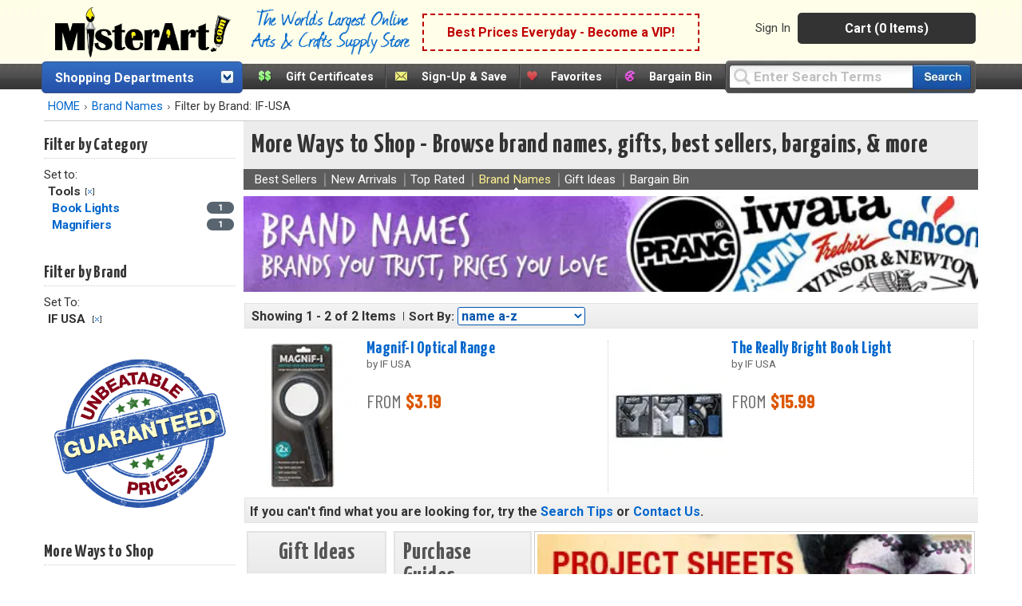

--- FILE ---
content_type: application/javascript
request_url: https://misterart.b-cdn.net/static/JavaScripts/jquery.fancybox.js
body_size: 8671
content:
/*!
 * fancyBox - jQuery Plugin
 * version: 2.1.5 (Fri, 14 Jun 2013)
 * @requires jQuery v1.6 or later
 *
 * Examples at http://fancyapps.com/fancybox/
 * License: www.fancyapps.com/fancybox/#license
 *
 * Copyright 2012 Janis Skarnelis - janis@fancyapps.com
 *
 */(function(e,t,n,s){"use strict";var p=n("html"),a=n(e),r=n(t),o=n.fancybox=function(){o.open.apply(this,arguments)},f=navigator.userAgent.match(/msie/i),m=null,c=t.createTouch!==s,h=function(e){return e&&e.hasOwnProperty&&e instanceof n},d=function(e){return e&&n.type(e)==="string"},u=function(e){return d(e)&&e.indexOf("%")>0},g=function(e){return e&&!(e.style.overflow&&e.style.overflow==="hidden")&&(e.clientWidth&&e.scrollWidth>e.clientWidth||e.clientHeight&&e.scrollHeight>e.clientHeight)},i=function(e,t){var n=parseInt(e,10)||0;return t&&u(e)&&(n=o.getViewport()[t]/100*n),Math.ceil(n)},l=function(e,t){return i(e,t)+"px"};n.extend(o,{version:"2.1.5",defaults:{padding:15,margin:20,width:800,height:600,minWidth:100,minHeight:100,maxWidth:9999,maxHeight:9999,pixelRatio:1,autoSize:!0,autoHeight:!1,autoWidth:!1,autoResize:!0,autoCenter:!c,fitToView:!0,aspectRatio:!1,topRatio:.5,leftRatio:.5,scrolling:"auto",wrapCSS:"",arrows:!0,closeBtn:!0,closeClick:!1,nextClick:!1,mouseWheel:!0,autoPlay:!1,playSpeed:3e3,preload:3,modal:!1,loop:!0,ajax:{dataType:"html",headers:{"X-fancyBox":!0}},iframe:{scrolling:"auto",preload:!0},swf:{wmode:"transparent",allowfullscreen:"true",allowscriptaccess:"always"},keys:{next:{13:"left",34:"up",39:"left",40:"up"},prev:{8:"right",33:"down",37:"right",38:"down"},close:[27],play:[32],toggle:[70]},direction:{next:"left",prev:"right"},scrollOutside:!0,index:0,type:null,href:null,content:null,title:null,tpl:{wrap:'<div class="fancybox-wrap" tabIndex="-1"><div class="fancybox-skin"><div class="fancybox-outer"><div class="fancybox-inner"></div></div></div></div>',image:'<img class="fancybox-image" src="{href}" alt="" />',iframe:'<iframe id="fancybox-frame{rnd}" name="fancybox-frame{rnd}" class="fancybox-iframe" frameborder="0" vspace="0" hspace="0" webkitAllowFullScreen mozallowfullscreen allowFullScreen'+(f?' allowtransparency="true"':"")+"></iframe>",error:'<p class="fancybox-error">The requested content cannot be loaded.<br/>Please try again later.</p>',closeBtn:'<a title="Close" class="fancybox-item fancybox-close" href="javascript:;"></a>',next:'<a title="Next" class="fancybox-nav fancybox-next" href="javascript:;"><span></span></a>',prev:'<a title="Previous" class="fancybox-nav fancybox-prev" href="javascript:;"><span></span></a>'},openEffect:"fade",openSpeed:250,openEasing:"swing",openOpacity:!0,openMethod:"zoomIn",closeEffect:"fade",closeSpeed:250,closeEasing:"swing",closeOpacity:!0,closeMethod:"zoomOut",nextEffect:"elastic",nextSpeed:250,nextEasing:"swing",nextMethod:"changeIn",prevEffect:"elastic",prevSpeed:250,prevEasing:"swing",prevMethod:"changeOut",helpers:{overlay:!0,title:!0},onCancel:n.noop,beforeLoad:n.noop,afterLoad:n.noop,beforeShow:n.noop,afterShow:n.noop,beforeChange:n.noop,beforeClose:n.noop,afterClose:n.noop},group:{},opts:{},previous:null,coming:null,current:null,isActive:!1,isOpen:!1,isOpened:!1,wrap:null,skin:null,outer:null,inner:null,player:{timer:null,isActive:!1},ajaxLoad:null,imgPreload:null,transitions:{},helpers:{},open:function(e,t){if(!e)return;if(n.isPlainObject(t)||(t={}),!1===o.close(!0))return;return n.isArray(e)||(e=h(e)?n(e).get():[e]),n.each(e,function(i,a){var r,c,u,m,f,p,g,l={};n.type(a)==="object"&&(a.nodeType&&(a=n(a)),h(a)?(l={href:a.data("fancybox-href")||a.attr("href"),title:a.data("fancybox-title")||a.attr("title"),isDom:!0,element:a},n.metadata&&n.extend(!0,l,a.metadata())):l=a),c=t.href||l.href||(d(a)?a:null),p=t.title!==s?t.title:l.title||"",u=t.content||l.content,r=u?"html":t.type||l.type,!r&&l.isDom&&(r=a.data("fancybox-type"),r||(m=a.prop("class").match(/fancybox\.(\w+)/),r=m?m[1]:null)),d(c)&&(r||(o.isImage(c)?r="image":o.isSWF(c)?r="swf":c.charAt(0)==="#"?r="inline":d(a)&&(r="html",u=a)),r==="ajax"&&(f=c.split(/\s+/,2),c=f.shift(),g=f.shift())),u||(r==="inline"?c?u=n(d(c)?c.replace(/.*(?=#[^\s]+$)/,""):c):l.isDom&&(u=a):r==="html"?u=c:!r&&!c&&l.isDom&&(r="inline",u=a)),n.extend(l,{href:c,type:r,content:u,title:p,selector:g}),e[i]=l}),o.opts=n.extend(!0,{},o.defaults,t),t.keys!==s&&(o.opts.keys=!!t.keys&&n.extend({},o.defaults.keys,t.keys)),o.group=e,o._start(o.opts.index)},cancel:function(){var e=o.coming;if(!e||!1===o.trigger("onCancel"))return;o.hideLoading(),o.ajaxLoad&&o.ajaxLoad.abort(),o.ajaxLoad=null,o.imgPreload&&(o.imgPreload.onload=o.imgPreload.onerror=null),e.wrap&&e.wrap.stop(!0,!0).trigger("onReset").remove(),o.coming=null,o.current||o._afterZoomOut(e)},close:function(e){if(o.cancel(),!1===o.trigger("beforeClose"))return;if(o.unbindEvents(),!o.isActive)return;!o.isOpen||e===!0?(n(".fancybox-wrap").stop(!0).trigger("onReset").remove(),o._afterZoomOut()):(o.isOpen=o.isOpened=!1,o.isClosing=!0,n(".fancybox-item, .fancybox-nav").remove(),o.wrap.stop(!0,!0).removeClass("fancybox-opened"),o.transitions[o.current.closeMethod]())},play:function(e){var t=function(){clearTimeout(o.player.timer)},n=function(){t(),o.current&&o.player.isActive&&(o.player.timer=setTimeout(o.next,o.current.playSpeed))},s=function(){t(),r.unbind(".player"),o.player.isActive=!1,o.trigger("onPlayEnd")},i=function(){o.current&&(o.current.loop||o.current.index<o.group.length-1)&&(o.player.isActive=!0,r.bind({"onCancel.player beforeClose.player":s,"onUpdate.player":n,"beforeLoad.player":t}),n(),o.trigger("onPlayStart"))};e===!0||!o.player.isActive&&e!==!1?i():s()},next:function(e){var t=o.current;t&&(d(e)||(e=t.direction.next),o.jumpto(t.index+1,e,"next"))},prev:function(e){var t=o.current;t&&(d(e)||(e=t.direction.prev),o.jumpto(t.index-1,e,"prev"))},jumpto:function(e,t,n){var a=o.current;if(!a)return;e=i(e),o.direction=t||a.direction[e>=a.index?"next":"prev"],o.router=n||"jumpto",a.loop&&(e<0&&(e=a.group.length+e%a.group.length),e=e%a.group.length),a.group[e]!==s&&(o.cancel(),o._start(e))},reposition:function(e,t){var s,i=o.current,a=i?i.wrap:null;a&&(s=o._getPosition(t),e&&e.type==="scroll"?(delete s.position,a.stop(!0,!0).animate(s,200)):(a.css(s),i.pos=n.extend({},i.dim,s)))},update:function(e){var t=e&&e.type,n=!t||t==="orientationchange";if(n&&(clearTimeout(m),m=null),!o.isOpen||m)return;m=setTimeout(function(){var s=o.current;if(!s||o.isClosing)return;o.wrap.removeClass("fancybox-tmp"),(n||t==="load"||t==="resize"&&s.autoResize)&&o._setDimension(),t==="scroll"&&s.canShrink||o.reposition(e),o.trigger("onUpdate"),m=null},n&&!c?0:300)},toggle:function(e){o.isOpen&&(o.current.fitToView=n.type(e)==="boolean"?e:!o.current.fitToView,c&&(o.wrap.removeAttr("style").addClass("fancybox-tmp"),o.trigger("onUpdate")),o.update())},hideLoading:function(){r.unbind(".loading"),n("#fancybox-loading").remove()},showLoading:function(){var e,t;o.hideLoading(),t=n('<div id="fancybox-loading"><div></div></div>').click(o.cancel).appendTo("body"),r.bind("keydown.loading",function(e){(e.which||e.keyCode)===27&&(e.preventDefault(),o.cancel())}),o.defaults.fixed||(e=o.getViewport(),t.css({position:"absolute",top:e.h*.5+e.y,left:e.w*.5+e.x}))},getViewport:function(){var n=o.current&&o.current.locked||!1,t={x:a.scrollLeft(),y:a.scrollTop()};return n?(t.w=n[0].clientWidth,t.h=n[0].clientHeight):(t.w=c&&e.innerWidth?e.innerWidth:a.width(),t.h=c&&e.innerHeight?e.innerHeight:a.height()),t},unbindEvents:function(){o.wrap&&h(o.wrap)&&o.wrap.unbind(".fb"),r.unbind(".fb"),a.unbind(".fb")},bindEvents:function(){var t,e=o.current;if(!e)return;a.bind("orientationchange.fb"+(c?"":" resize.fb")+(e.autoCenter&&!e.locked?" scroll.fb":""),o.update),t=e.keys,t&&r.bind("keydown.fb",function(i){var a=i.which||i.keyCode,r=i.target||i.srcElement;if(a===27&&o.coming)return!1;!i.ctrlKey&&!i.altKey&&!i.shiftKey&&!i.metaKey&&!(r&&(r.type||n(r).is("[contenteditable]")))&&n.each(t,function(t,r){if(e.group.length>1&&r[a]!==s)return o[t](r[a]),i.preventDefault(),!1;if(n.inArray(a,r)>-1)return o[t](),i.preventDefault(),!1})}),n.fn.mousewheel&&e.mouseWheel&&o.wrap.bind("mousewheel.fb",function(t,s,i,a){for(var l=t.target||null,r=n(l),c=!1;r.length;){if(c||r.is(".fancybox-skin")||r.is(".fancybox-wrap"))break;c=g(r[0]),r=n(r).parent()}s!==0&&!c&&o.group.length>1&&!e.canShrink&&(a>0||i>0?o.prev(a>0?"down":"left"):(a<0||i<0)&&o.next(a<0?"up":"right"),t.preventDefault())})},trigger:function(e,t){var i,s=t||o.coming||o.current;if(!s)return;if(n.isFunction(s[e])&&(i=s[e].apply(s,Array.prototype.slice.call(arguments,1))),i===!1)return!1;s.helpers&&n.each(s.helpers,function(t,i){i&&o.helpers[t]&&n.isFunction(o.helpers[t][e])&&o.helpers[t][e](n.extend(!0,{},o.helpers[t].defaults,i),s)}),r.trigger(e)},isImage:function(e){return d(e)&&e.match(/(^data:image\/.*,)|(\.(jp(e|g|eg)|gif|png|bmp|webp|svg)((\?|#).*)?$)/i)},isSWF:function(e){return d(e)&&e.match(/\.(swf)((\?|#).*)?$/i)},_start:function(e){var s,a,r,d,u,t={};if(e=i(e),d=o.group[e]||null,!d)return!1;if(t=n.extend(!0,{},o.opts,d),a=t.margin,r=t.padding,n.type(a)==="number"&&(t.margin=[a,a,a,a]),n.type(r)==="number"&&(t.padding=[r,r,r,r]),t.modal&&n.extend(!0,t,{closeBtn:!1,closeClick:!1,nextClick:!1,arrows:!1,mouseWheel:!1,keys:null,helpers:{overlay:{closeClick:!1}}}),t.autoSize&&(t.autoWidth=t.autoHeight=!0),t.width==="auto"&&(t.autoWidth=!0),t.height==="auto"&&(t.autoHeight=!0),t.group=o.group,t.index=e,o.coming=t,!1===o.trigger("beforeLoad")){o.coming=null;return}if(s=t.type,u=t.href,!s)return o.coming=null,!!(o.current&&o.router&&o.router!=="jumpto")&&(o.current.index=e,o[o.router](o.direction));if(o.isActive=!0,(s==="image"||s==="swf")&&(t.autoHeight=t.autoWidth=!1,t.scrolling="visible"),s==="image"&&(t.aspectRatio=!0),s==="iframe"&&c&&(t.scrolling="scroll"),t.wrap=n(t.tpl.wrap).addClass("fancybox-"+(c?"mobile":"desktop")+" fancybox-type-"+s+" fancybox-tmp "+t.wrapCSS).appendTo(t.parent||"body"),n.extend(t,{skin:n(".fancybox-skin",t.wrap),outer:n(".fancybox-outer",t.wrap),inner:n(".fancybox-inner",t.wrap)}),n.each(["Top","Right","Bottom","Left"],function(e,n){t.skin.css("padding"+n,l(t.padding[e]))}),o.trigger("onReady"),s==="inline"||s==="html"){if(!t.content||!t.content.length)return o._error("content")}else if(!u)return o._error("href");s==="image"?o._loadImage():s==="ajax"?o._loadAjax():s==="iframe"?o._loadIframe():o._afterLoad()},_error:function(e){n.extend(o.coming,{type:"html",autoWidth:!0,autoHeight:!0,minWidth:0,minHeight:0,scrolling:"no",hasError:e,content:o.coming.tpl.error}),o._afterLoad()},_loadImage:function(){var e=o.imgPreload=new Image;e.onload=function(){this.onload=this.onerror=null,o.coming.width=this.width/o.opts.pixelRatio,o.coming.height=this.height/o.opts.pixelRatio,o._afterLoad()},e.onerror=function(){this.onload=this.onerror=null,o._error("image")},e.src=o.coming.href,e.complete!==!0&&o.showLoading()},_loadAjax:function(){var e=o.coming;o.showLoading(),o.ajaxLoad=n.ajax(n.extend({},e.ajax,{url:e.href,error:function(e,t){o.coming&&t!=="abort"?o._error("ajax",e):o.hideLoading()},success:function(t,n){n==="success"&&(e.content=t,o._afterLoad())}}))},_loadIframe:function(){var e=o.coming,t=n(e.tpl.iframe.replace(/\{rnd\}/g,(new Date).getTime())).attr("scrolling",c?"auto":e.iframe.scrolling).attr("src",e.href);n(e.wrap).bind("onReset",function(){try{n(this).find("iframe").hide().attr("src","//about:blank").end().empty()}catch{}}),e.iframe.preload&&(o.showLoading(),t.one("load",function(){n(this).data("ready",1),c||n(this).bind("load.fb",o.update),n(this).parents(".fancybox-wrap").width("100%").removeClass("fancybox-tmp").show(),o._afterLoad()})),e.content=t.appendTo(e.inner),e.iframe.preload||o._afterLoad()},_preloadImages:function(){var e,t,s=o.group,n=o.current,i=s.length,a=n.preload?Math.min(n.preload,i-1):0;for(t=1;t<=a;t+=1)e=s[(n.index+t)%i],e.type==="image"&&e.href&&((new Image).src=e.href)},_afterLoad:function(){var e,t,r,c,l,d,s=o.coming,i=o.current,a="fancybox-placeholder";if(o.hideLoading(),!s||o.isActive===!1)return;if(!1===o.trigger("afterLoad",s,i)){s.wrap.stop(!0).trigger("onReset").remove(),o.coming=null;return}switch(i&&(o.trigger("beforeChange",i),i.wrap.stop(!0).removeClass("fancybox-opened").find(".fancybox-item, .fancybox-nav").remove()),o.unbindEvents(),t=s,e=s.content,d=s.type,r=s.scrolling,n.extend(o,{wrap:t.wrap,skin:t.skin,outer:t.outer,inner:t.inner,current:t,previous:i}),c=t.href,d){case"inline":case"ajax":case"html":t.selector?e=n("<div>").html(e).find(t.selector):h(e)&&(e.data(a)||e.data(a,n('<div class="'+a+'"></div>').insertAfter(e).hide()),e=e.show().detach(),t.wrap.bind("onReset",function(){n(this).find(e).length&&e.hide().replaceAll(e.data(a)).data(a,!1)}));break;case"image":e=t.tpl.image.replace("{href}",c);break;case"swf":e='<object id="fancybox-swf" classid="clsid:D27CDB6E-AE6D-11cf-96B8-444553540000" width="100%" height="100%"><param name="movie" value="'+c+'"></param>',l="",n.each(t.swf,function(t,n){e+='<param name="'+t+'" value="'+n+'"></param>',l+=" "+t+'="'+n+'"'}),e+='<embed src="'+c+'" type="application/x-shockwave-flash" width="100%" height="100%"'+l+"></embed></object>";break}h(e)&&e.parent().is(t.inner)||t.inner.append(e),o.trigger("beforeShow"),t.inner.css("overflow",r==="yes"?"scroll":r==="no"?"hidden":r),o._setDimension(),o.reposition(),o.isOpen=!1,o.coming=null,o.bindEvents(),o.isOpened?i.prevMethod&&o.transitions[i.prevMethod]():n(".fancybox-wrap").not(t.wrap).stop(!0).trigger("onReset").remove(),o.transitions[o.isOpened?t.nextMethod:t.openMethod](),o._preloadImages()},_setDimension:function(){var m,p,g,v,j,y,w,O,x,C,k,M,F,T,z,_=o.getViewport(),P=0,N=!1,S=!1,f=o.wrap,b=o.skin,a=o.inner,s=o.current,e=s.width,t=s.height,r=s.minWidth,d=s.minHeight,c=s.maxWidth,h=s.maxHeight,R=s.scrolling,A=s.scrollOutside?s.scrollbarWidth:0,E=s.margin,L=i(E[1]+E[3]),D=i(E[0]+E[2]);if(f.add(b).add(a).width("auto").height("auto").removeClass("fancybox-tmp"),j=i(b.outerWidth(!0)-b.width()),M=i(b.outerHeight(!0)-b.height()),x=L+j,w=D+M,p=u(e)?(_.w-x)*i(e)/100:e,m=u(t)?(_.h-w)*i(t)/100:t,s.type==="iframe"){if(O=s.content,s.autoHeight&&O.data("ready")===1)try{O[0].contentWindow.document.location&&(a.width(p).height(9999),z=O.contents().find("body"),A&&z.css("overflow-x","hidden"),m=z.outerHeight(!0))}catch{}}else(s.autoWidth||s.autoHeight)&&(a.addClass("fancybox-tmp"),s.autoWidth||a.width(p),s.autoHeight||a.height(m),s.autoWidth&&(p=a.width()),s.autoHeight&&(m=a.height()),a.removeClass("fancybox-tmp"));if(e=i(p),t=i(m),v=p/m,r=i(u(r)?i(r,"w")-x:r),c=i(u(c)?i(c,"w")-x:c),d=i(u(d)?i(d,"h")-w:d),h=i(u(h)?i(h,"h")-w:h),F=c,T=h,s.fitToView&&(c=Math.min(_.w-x,c),h=Math.min(_.h-w,h)),C=_.w-L,k=_.h-D,s.aspectRatio?(e>c&&(e=c,t=i(e/v)),t>h&&(t=h,e=i(t*v)),e<r&&(e=r,t=i(e/v)),t<d&&(t=d,e=i(t*v))):(e=Math.max(r,Math.min(e,c)),s.autoHeight&&s.type!=="iframe"&&(a.width(e),t=a.height()),t=Math.max(d,Math.min(t,h))),s.fitToView)if(a.width(e).height(t),f.width(e+j),y=f.width(),g=f.height(),s.aspectRatio)for(;(y>C||g>k)&&e>r&&t>d;){if(P++>19)break;t=Math.max(d,Math.min(h,t-10)),e=i(t*v),e<r&&(e=r,t=i(e/v)),e>c&&(e=c,t=i(e/v)),a.width(e).height(t),f.width(e+j),y=f.width(),g=f.height()}else e=Math.max(r,Math.min(e,e-(y-C))),t=Math.max(d,Math.min(t,t-(g-k)));A&&R==="auto"&&t<m&&e+j+A<C&&(e+=A),a.width(e).height(t),f.width(e+j),y=f.width(),g=f.height(),N=(y>C||g>k)&&e>r&&t>d,S=s.aspectRatio?e<F&&t<T&&e<p&&t<m:(e<F||t<T)&&(e<p||t<m),n.extend(s,{dim:{width:l(y),height:l(g)},origWidth:p,origHeight:m,canShrink:N,canExpand:S,wPadding:j,hPadding:M,wrapSpace:g-b.outerHeight(!0),skinSpace:b.height()-t}),!O&&s.autoHeight&&t>d&&t<h&&!S&&a.height("auto")},_getPosition:function(e){var n=o.current,s=o.getViewport(),i=n.margin,a=o.wrap.width()+i[1]+i[3],r=o.wrap.height()+i[0]+i[2],t={position:"absolute",top:i[0],left:i[3]};return n.autoCenter&&n.fixed&&!e&&r<=s.h&&a<=s.w?t.position="fixed":n.locked||(t.top+=s.y,t.left+=s.x),t.top=l(Math.max(t.top,t.top+(s.h-r)*n.topRatio)),t.left=l(Math.max(t.left,t.left+(s.w-a)*n.leftRatio)),t},_afterZoomIn:function(){var e=o.current;if(!e)return;o.isOpen=o.isOpened=!0,o.wrap.css("overflow","visible").addClass("fancybox-opened"),o.update(),(e.closeClick||e.nextClick&&o.group.length>1)&&o.inner.css("cursor","pointer").bind("click.fb",function(t){!n(t.target).is("a")&&!n(t.target).parent().is("a")&&(t.preventDefault(),o[e.closeClick?"close":"next"]())}),e.closeBtn&&n(e.tpl.closeBtn).appendTo(o.skin).bind("click.fb",function(e){e.preventDefault(),o.close()}),e.arrows&&o.group.length>1&&((e.loop||e.index>0)&&n(e.tpl.prev).appendTo(o.outer).bind("click.fb",o.prev),(e.loop||e.index<o.group.length-1)&&n(e.tpl.next).appendTo(o.outer).bind("click.fb",o.next)),o.trigger("afterShow"),!e.loop&&e.index===e.group.length-1?o.play(!1):o.opts.autoPlay&&!o.player.isActive&&(o.opts.autoPlay=!1,o.play())},_afterZoomOut:function(e){e=e||o.current,n(".fancybox-wrap").trigger("onReset").remove(),n.extend(o,{group:{},opts:{},router:!1,current:null,isActive:!1,isOpened:!1,isOpen:!1,isClosing:!1,wrap:null,skin:null,outer:null,inner:null}),o.trigger("afterClose",e)}}),o.transitions={getOrigPosition:function(){var e=o.current,i=e.element,t=e.orig,n={},a=50,r=50,c=e.hPadding,d=e.wPadding,s=o.getViewport();return!t&&e.isDom&&i.is(":visible")&&(t=i.find("img:first"),t.length||(t=i)),h(t)?(n=t.offset(),t.is("img")&&(a=t.outerWidth(),r=t.outerHeight())):(n.top=s.y+(s.h-r)*e.topRatio,n.left=s.x+(s.w-a)*e.leftRatio),(o.wrap.css("position")==="fixed"||e.locked)&&(n.top-=s.y,n.left-=s.x),n={top:l(n.top-c*e.topRatio),left:l(n.left-d*e.leftRatio),width:l(a+d),height:l(r+c)},n},step:function(e,t){var s,a,c,n=t.prop,r=o.current,l=r.wrapSpace,d=r.skinSpace;(n==="width"||n==="height")&&(s=t.end===t.start?1:(e-t.start)/(t.end-t.start),o.isClosing&&(s=1-s),c=n==="width"?r.wPadding:r.hPadding,a=e-c,o.skin[n](i(n==="width"?a:a-l*s)),o.inner[n](i(n==="width"?a:a-l*s-d*s)))},zoomIn:function(){var e=o.current,t=e.pos,s=e.openEffect,i=s==="elastic",a=n.extend({opacity:1},t);delete a.position,i?(t=this.getOrigPosition(),e.openOpacity&&(t.opacity=.1)):s==="fade"&&(t.opacity=.1),o.wrap.css(t).animate(a,{duration:s==="none"?0:e.openSpeed,easing:e.openEasing,step:i?this.step:null,complete:o._afterZoomIn})},zoomOut:function(){var e=o.current,n=e.closeEffect,s=n==="elastic",t={opacity:.1};s&&(t=this.getOrigPosition(),e.closeOpacity&&(t.opacity=.1)),o.wrap.animate(t,{duration:n==="none"?0:e.closeSpeed,easing:e.closeEasing,step:s?this.step:null,complete:o._afterZoomOut})},changeIn:function(){var e,a=o.current,c=a.nextEffect,t=a.pos,r={opacity:1},n=o.direction,s=200;t.opacity=.1,c==="elastic"&&(e=n==="down"||n==="up"?"top":"left",n==="down"||n==="right"?(t[e]=l(i(t[e])-s),r[e]="+="+s+"px"):(t[e]=l(i(t[e])+s),r[e]="-="+s+"px")),c==="none"?o._afterZoomIn():o.wrap.css(t).animate(r,{duration:a.nextSpeed,easing:a.nextEasing,complete:o._afterZoomIn})},changeOut:function(){var e=o.previous,s=e.prevEffect,i={opacity:.1},t=o.direction,a=200;s==="elastic"&&(i[t==="down"||t==="up"?"top":"left"]=(t==="up"||t==="left"?"-":"+")+"="+a+"px"),e.wrap.animate(i,{duration:s==="none"?0:e.prevSpeed,easing:e.prevEasing,complete:function(){n(this).trigger("onReset").remove()}})}},o.helpers.overlay={defaults:{closeClick:!1,speedOut:200,showEarly:!0,css:{},locked:!c,fixed:!0},overlay:null,fixed:!1,el:n("html"),create:function(e){e=n.extend({},this.defaults,e),this.overlay&&this.close(),this.overlay=n('<div class="fancybox-overlay"></div>').appendTo(o.coming?o.coming.parent:e.parent),this.fixed=!1,e.fixed&&o.defaults.fixed&&(this.overlay.addClass("fancybox-overlay-fixed"),this.fixed=!0)},open:function(e){var t=this;e=n.extend({},this.defaults,e),this.overlay?this.overlay.unbind(".overlay").width("auto").height("auto"):this.create(e),this.fixed||(a.bind("resize.overlay",n.proxy(this.update,this)),this.update()),e.closeClick&&this.overlay.bind("click.overlay",function(e){if(n(e.target).hasClass("fancybox-overlay"))return o.isActive?o.close():t.close(),!1}),this.overlay.css(e.css).show()},close:function(){var e,t;a.unbind("resize.overlay"),this.el.hasClass("fancybox-lock")&&(n(".fancybox-margin").removeClass("fancybox-margin"),e=a.scrollTop(),t=a.scrollLeft(),this.el.removeClass("fancybox-lock"),a.scrollTop(e).scrollLeft(t)),n(".fancybox-overlay").remove().hide(),n.extend(this,{overlay:null,fixed:!1})},update:function(){var n,e="100%";this.overlay.width(e).height("100%"),f?(n=Math.max(t.documentElement.offsetWidth,t.body.offsetWidth),r.width()>n&&(e=r.width())):r.width()>a.width()&&(e=r.width()),this.overlay.width(e).height(r.height())},onReady:function(e,t){var s=this.overlay;n(".fancybox-overlay").stop(!0,!0),s||this.create(e),e.locked&&this.fixed&&t.fixed&&(s||(this.margin=r.height()>a.height()&&n("html").css("margin-right").replace("px","")),t.locked=this.overlay.append(t.wrap),t.fixed=!1),e.showEarly===!0&&this.beforeShow.apply(this,arguments)},beforeShow:function(e,t){var s,o;t.locked&&(this.margin!==!1&&(n("*").filter(function(){return n(this).css("position")==="fixed"&&!n(this).hasClass("fancybox-overlay")&&!n(this).hasClass("fancybox-wrap")}).addClass("fancybox-margin"),this.el.addClass("fancybox-margin")),s=a.scrollTop(),o=a.scrollLeft(),this.el.addClass("fancybox-lock"),a.scrollTop(s).scrollLeft(o)),this.open(e)},onUpdate:function(){this.fixed||this.update()},afterClose:function(e){this.overlay&&!o.coming&&this.overlay.fadeOut(e.speedOut,n.proxy(this.close,this))}},o.helpers.title={defaults:{type:"float",position:"bottom"},beforeShow:function(e){var t,a,r=o.current,s=r.title,c=e.type;if(n.isFunction(s)&&(s=s.call(r.element,r)),!d(s)||n.trim(s)==="")return;switch(t=n('<div class="fancybox-title fancybox-title-'+c+'-wrap">'+s+"</div>"),c){case"inside":a=o.skin;break;case"outside":a=o.wrap;break;case"over":a=o.inner;break;default:a=o.skin,t.appendTo("body"),f&&t.width(t.width()),t.wrapInner('<span class="child"></span>'),o.current.margin[2]+=Math.abs(i(t.css("margin-bottom")));break}t[e.position==="top"?"prependTo":"appendTo"](a)}},n.fn.fancybox=function(e){var s,i=n(this),t=this.selector||"",a=function(a){var c,l,r=n(this).blur(),d=s;!(a.ctrlKey||a.altKey||a.shiftKey||a.metaKey)&&!r.is(".fancybox-wrap")&&(l=e.groupAttr||"data-fancybox-group",c=r.attr(l),c||(l="rel",c=r.get(0)[l]),c&&c!==""&&c!=="nofollow"&&(r=t.length?n(t):i,r=r.filter("["+l+'="'+c+'"]'),d=r.index(this)),e.index=d,o.open(r,e)!==!1&&a.preventDefault())};return e=e||{},s=e.index||0,!t||e.live===!1?i.unbind("click.fb-start").bind("click.fb-start",a):r.undelegate(t,"click.fb-start").delegate(t+":not('.fancybox-item, .fancybox-nav')","click.fb-start",a),this.filter("[data-fancybox-start=1]").trigger("click"),this},r.ready(function(){var t,i;n.scrollbarWidth===s&&(n.scrollbarWidth=function(){var e=n('<div style="width:50px;height:50px;overflow:auto"><div/></div>').appendTo("body"),t=e.children(),s=t.innerWidth()-t.height(99).innerWidth();return e.remove(),s}),n.support.fixedPosition===s&&(n.support.fixedPosition=function(){var e=n('<div style="position:fixed;top:20px;"></div>').appendTo("body"),t=e[0].offsetTop===20||e[0].offsetTop===15;return e.remove(),t}()),n.extend(o.defaults,{scrollbarWidth:n.scrollbarWidth(),fixed:n.support.fixedPosition,parent:n("body")}),t=n(e).width(),p.addClass("fancybox-lock-test"),i=n(e).width(),p.removeClass("fancybox-lock-test"),n("<style type='text/css'>.fancybox-margin{margin-right:"+(i-t)+"px;}</style>").appendTo("head")})})(window,document,jQuery)